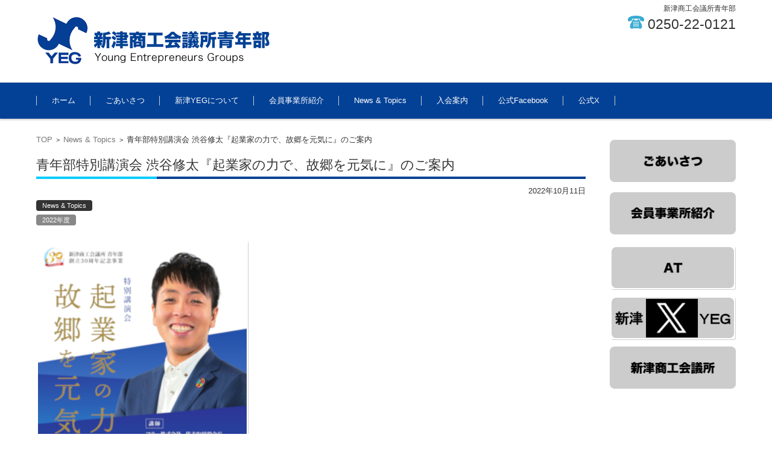

--- FILE ---
content_type: text/html; charset=UTF-8
request_url: http://niitsu-yeg.com/news/%E7%89%B9%E5%88%A5%E8%AC%9B%E6%BC%94%E4%BC%9A%E3%80%80%E3%80%8E%E8%B5%B7%E6%A5%AD%E5%AE%B6%E3%81%AE%E5%8A%9B%E3%81%A7%E3%80%81%E6%95%85%E9%83%B7%E3%82%92%E5%85%83%E6%B0%97%E3%81%AB%E3%80%82%E3%80%8F.html
body_size: 45577
content:


<!DOCTYPE html>
<html lang="ja">
<head>

<meta charset="UTF-8" />
<meta name="viewport" content="width=device-width" />

<title>青年部特別講演会 渋谷修太『起業家の力で、故郷を元気に』のご案内 | 新津商工会議所青年部</title>

<link rel="profile" href="http://gmpg.org/xfn/11" />
<link rel="pingback" href="http://niitsu-yeg.com/cp-bin/wordpress/xmlrpc.php" />
<meta name="keywords" content="新津商工会議所青年部,新津商工会議所,青年部,YEG,会員事業所紹介" />
<meta name="description" content="新潟市秋葉区の新津商工会議所青年部です。青年部主体での地域イベント立ち上げを見据え、事業を展開し、会員拡充に取り組んでいきます。" />

<meta name='robots' content='max-image-preview:large' />
<link rel='dns-prefetch' href='//netdna.bootstrapcdn.com' />
<link rel="alternate" type="application/rss+xml" title="新津商工会議所青年部 &raquo; フィード" href="http://niitsu-yeg.com/feed" />
<link rel="alternate" type="application/rss+xml" title="新津商工会議所青年部 &raquo; コメントフィード" href="http://niitsu-yeg.com/comments/feed" />
<script type="text/javascript">
window._wpemojiSettings = {"baseUrl":"https:\/\/s.w.org\/images\/core\/emoji\/14.0.0\/72x72\/","ext":".png","svgUrl":"https:\/\/s.w.org\/images\/core\/emoji\/14.0.0\/svg\/","svgExt":".svg","source":{"concatemoji":"http:\/\/niitsu-yeg.com\/cp-bin\/wordpress\/wp-includes\/js\/wp-emoji-release.min.js?ver=6.3.7"}};
/*! This file is auto-generated */
!function(i,n){var o,s,e;function c(e){try{var t={supportTests:e,timestamp:(new Date).valueOf()};sessionStorage.setItem(o,JSON.stringify(t))}catch(e){}}function p(e,t,n){e.clearRect(0,0,e.canvas.width,e.canvas.height),e.fillText(t,0,0);var t=new Uint32Array(e.getImageData(0,0,e.canvas.width,e.canvas.height).data),r=(e.clearRect(0,0,e.canvas.width,e.canvas.height),e.fillText(n,0,0),new Uint32Array(e.getImageData(0,0,e.canvas.width,e.canvas.height).data));return t.every(function(e,t){return e===r[t]})}function u(e,t,n){switch(t){case"flag":return n(e,"\ud83c\udff3\ufe0f\u200d\u26a7\ufe0f","\ud83c\udff3\ufe0f\u200b\u26a7\ufe0f")?!1:!n(e,"\ud83c\uddfa\ud83c\uddf3","\ud83c\uddfa\u200b\ud83c\uddf3")&&!n(e,"\ud83c\udff4\udb40\udc67\udb40\udc62\udb40\udc65\udb40\udc6e\udb40\udc67\udb40\udc7f","\ud83c\udff4\u200b\udb40\udc67\u200b\udb40\udc62\u200b\udb40\udc65\u200b\udb40\udc6e\u200b\udb40\udc67\u200b\udb40\udc7f");case"emoji":return!n(e,"\ud83e\udef1\ud83c\udffb\u200d\ud83e\udef2\ud83c\udfff","\ud83e\udef1\ud83c\udffb\u200b\ud83e\udef2\ud83c\udfff")}return!1}function f(e,t,n){var r="undefined"!=typeof WorkerGlobalScope&&self instanceof WorkerGlobalScope?new OffscreenCanvas(300,150):i.createElement("canvas"),a=r.getContext("2d",{willReadFrequently:!0}),o=(a.textBaseline="top",a.font="600 32px Arial",{});return e.forEach(function(e){o[e]=t(a,e,n)}),o}function t(e){var t=i.createElement("script");t.src=e,t.defer=!0,i.head.appendChild(t)}"undefined"!=typeof Promise&&(o="wpEmojiSettingsSupports",s=["flag","emoji"],n.supports={everything:!0,everythingExceptFlag:!0},e=new Promise(function(e){i.addEventListener("DOMContentLoaded",e,{once:!0})}),new Promise(function(t){var n=function(){try{var e=JSON.parse(sessionStorage.getItem(o));if("object"==typeof e&&"number"==typeof e.timestamp&&(new Date).valueOf()<e.timestamp+604800&&"object"==typeof e.supportTests)return e.supportTests}catch(e){}return null}();if(!n){if("undefined"!=typeof Worker&&"undefined"!=typeof OffscreenCanvas&&"undefined"!=typeof URL&&URL.createObjectURL&&"undefined"!=typeof Blob)try{var e="postMessage("+f.toString()+"("+[JSON.stringify(s),u.toString(),p.toString()].join(",")+"));",r=new Blob([e],{type:"text/javascript"}),a=new Worker(URL.createObjectURL(r),{name:"wpTestEmojiSupports"});return void(a.onmessage=function(e){c(n=e.data),a.terminate(),t(n)})}catch(e){}c(n=f(s,u,p))}t(n)}).then(function(e){for(var t in e)n.supports[t]=e[t],n.supports.everything=n.supports.everything&&n.supports[t],"flag"!==t&&(n.supports.everythingExceptFlag=n.supports.everythingExceptFlag&&n.supports[t]);n.supports.everythingExceptFlag=n.supports.everythingExceptFlag&&!n.supports.flag,n.DOMReady=!1,n.readyCallback=function(){n.DOMReady=!0}}).then(function(){return e}).then(function(){var e;n.supports.everything||(n.readyCallback(),(e=n.source||{}).concatemoji?t(e.concatemoji):e.wpemoji&&e.twemoji&&(t(e.twemoji),t(e.wpemoji)))}))}((window,document),window._wpemojiSettings);
</script>
<style type="text/css">
img.wp-smiley,
img.emoji {
	display: inline !important;
	border: none !important;
	box-shadow: none !important;
	height: 1em !important;
	width: 1em !important;
	margin: 0 0.07em !important;
	vertical-align: -0.1em !important;
	background: none !important;
	padding: 0 !important;
}
</style>
	<link rel='stylesheet' id='wp-block-library-css' href='http://niitsu-yeg.com/cp-bin/wordpress/wp-includes/css/dist/block-library/style.min.css?ver=6.3.7' type='text/css' media='all' />
<style id='classic-theme-styles-inline-css' type='text/css'>
/*! This file is auto-generated */
.wp-block-button__link{color:#fff;background-color:#32373c;border-radius:9999px;box-shadow:none;text-decoration:none;padding:calc(.667em + 2px) calc(1.333em + 2px);font-size:1.125em}.wp-block-file__button{background:#32373c;color:#fff;text-decoration:none}
</style>
<style id='global-styles-inline-css' type='text/css'>
body{--wp--preset--color--black: #000000;--wp--preset--color--cyan-bluish-gray: #abb8c3;--wp--preset--color--white: #ffffff;--wp--preset--color--pale-pink: #f78da7;--wp--preset--color--vivid-red: #cf2e2e;--wp--preset--color--luminous-vivid-orange: #ff6900;--wp--preset--color--luminous-vivid-amber: #fcb900;--wp--preset--color--light-green-cyan: #7bdcb5;--wp--preset--color--vivid-green-cyan: #00d084;--wp--preset--color--pale-cyan-blue: #8ed1fc;--wp--preset--color--vivid-cyan-blue: #0693e3;--wp--preset--color--vivid-purple: #9b51e0;--wp--preset--gradient--vivid-cyan-blue-to-vivid-purple: linear-gradient(135deg,rgba(6,147,227,1) 0%,rgb(155,81,224) 100%);--wp--preset--gradient--light-green-cyan-to-vivid-green-cyan: linear-gradient(135deg,rgb(122,220,180) 0%,rgb(0,208,130) 100%);--wp--preset--gradient--luminous-vivid-amber-to-luminous-vivid-orange: linear-gradient(135deg,rgba(252,185,0,1) 0%,rgba(255,105,0,1) 100%);--wp--preset--gradient--luminous-vivid-orange-to-vivid-red: linear-gradient(135deg,rgba(255,105,0,1) 0%,rgb(207,46,46) 100%);--wp--preset--gradient--very-light-gray-to-cyan-bluish-gray: linear-gradient(135deg,rgb(238,238,238) 0%,rgb(169,184,195) 100%);--wp--preset--gradient--cool-to-warm-spectrum: linear-gradient(135deg,rgb(74,234,220) 0%,rgb(151,120,209) 20%,rgb(207,42,186) 40%,rgb(238,44,130) 60%,rgb(251,105,98) 80%,rgb(254,248,76) 100%);--wp--preset--gradient--blush-light-purple: linear-gradient(135deg,rgb(255,206,236) 0%,rgb(152,150,240) 100%);--wp--preset--gradient--blush-bordeaux: linear-gradient(135deg,rgb(254,205,165) 0%,rgb(254,45,45) 50%,rgb(107,0,62) 100%);--wp--preset--gradient--luminous-dusk: linear-gradient(135deg,rgb(255,203,112) 0%,rgb(199,81,192) 50%,rgb(65,88,208) 100%);--wp--preset--gradient--pale-ocean: linear-gradient(135deg,rgb(255,245,203) 0%,rgb(182,227,212) 50%,rgb(51,167,181) 100%);--wp--preset--gradient--electric-grass: linear-gradient(135deg,rgb(202,248,128) 0%,rgb(113,206,126) 100%);--wp--preset--gradient--midnight: linear-gradient(135deg,rgb(2,3,129) 0%,rgb(40,116,252) 100%);--wp--preset--font-size--small: 13px;--wp--preset--font-size--medium: 20px;--wp--preset--font-size--large: 36px;--wp--preset--font-size--x-large: 42px;--wp--preset--spacing--20: 0.44rem;--wp--preset--spacing--30: 0.67rem;--wp--preset--spacing--40: 1rem;--wp--preset--spacing--50: 1.5rem;--wp--preset--spacing--60: 2.25rem;--wp--preset--spacing--70: 3.38rem;--wp--preset--spacing--80: 5.06rem;--wp--preset--shadow--natural: 6px 6px 9px rgba(0, 0, 0, 0.2);--wp--preset--shadow--deep: 12px 12px 50px rgba(0, 0, 0, 0.4);--wp--preset--shadow--sharp: 6px 6px 0px rgba(0, 0, 0, 0.2);--wp--preset--shadow--outlined: 6px 6px 0px -3px rgba(255, 255, 255, 1), 6px 6px rgba(0, 0, 0, 1);--wp--preset--shadow--crisp: 6px 6px 0px rgba(0, 0, 0, 1);}:where(.is-layout-flex){gap: 0.5em;}:where(.is-layout-grid){gap: 0.5em;}body .is-layout-flow > .alignleft{float: left;margin-inline-start: 0;margin-inline-end: 2em;}body .is-layout-flow > .alignright{float: right;margin-inline-start: 2em;margin-inline-end: 0;}body .is-layout-flow > .aligncenter{margin-left: auto !important;margin-right: auto !important;}body .is-layout-constrained > .alignleft{float: left;margin-inline-start: 0;margin-inline-end: 2em;}body .is-layout-constrained > .alignright{float: right;margin-inline-start: 2em;margin-inline-end: 0;}body .is-layout-constrained > .aligncenter{margin-left: auto !important;margin-right: auto !important;}body .is-layout-constrained > :where(:not(.alignleft):not(.alignright):not(.alignfull)){max-width: var(--wp--style--global--content-size);margin-left: auto !important;margin-right: auto !important;}body .is-layout-constrained > .alignwide{max-width: var(--wp--style--global--wide-size);}body .is-layout-flex{display: flex;}body .is-layout-flex{flex-wrap: wrap;align-items: center;}body .is-layout-flex > *{margin: 0;}body .is-layout-grid{display: grid;}body .is-layout-grid > *{margin: 0;}:where(.wp-block-columns.is-layout-flex){gap: 2em;}:where(.wp-block-columns.is-layout-grid){gap: 2em;}:where(.wp-block-post-template.is-layout-flex){gap: 1.25em;}:where(.wp-block-post-template.is-layout-grid){gap: 1.25em;}.has-black-color{color: var(--wp--preset--color--black) !important;}.has-cyan-bluish-gray-color{color: var(--wp--preset--color--cyan-bluish-gray) !important;}.has-white-color{color: var(--wp--preset--color--white) !important;}.has-pale-pink-color{color: var(--wp--preset--color--pale-pink) !important;}.has-vivid-red-color{color: var(--wp--preset--color--vivid-red) !important;}.has-luminous-vivid-orange-color{color: var(--wp--preset--color--luminous-vivid-orange) !important;}.has-luminous-vivid-amber-color{color: var(--wp--preset--color--luminous-vivid-amber) !important;}.has-light-green-cyan-color{color: var(--wp--preset--color--light-green-cyan) !important;}.has-vivid-green-cyan-color{color: var(--wp--preset--color--vivid-green-cyan) !important;}.has-pale-cyan-blue-color{color: var(--wp--preset--color--pale-cyan-blue) !important;}.has-vivid-cyan-blue-color{color: var(--wp--preset--color--vivid-cyan-blue) !important;}.has-vivid-purple-color{color: var(--wp--preset--color--vivid-purple) !important;}.has-black-background-color{background-color: var(--wp--preset--color--black) !important;}.has-cyan-bluish-gray-background-color{background-color: var(--wp--preset--color--cyan-bluish-gray) !important;}.has-white-background-color{background-color: var(--wp--preset--color--white) !important;}.has-pale-pink-background-color{background-color: var(--wp--preset--color--pale-pink) !important;}.has-vivid-red-background-color{background-color: var(--wp--preset--color--vivid-red) !important;}.has-luminous-vivid-orange-background-color{background-color: var(--wp--preset--color--luminous-vivid-orange) !important;}.has-luminous-vivid-amber-background-color{background-color: var(--wp--preset--color--luminous-vivid-amber) !important;}.has-light-green-cyan-background-color{background-color: var(--wp--preset--color--light-green-cyan) !important;}.has-vivid-green-cyan-background-color{background-color: var(--wp--preset--color--vivid-green-cyan) !important;}.has-pale-cyan-blue-background-color{background-color: var(--wp--preset--color--pale-cyan-blue) !important;}.has-vivid-cyan-blue-background-color{background-color: var(--wp--preset--color--vivid-cyan-blue) !important;}.has-vivid-purple-background-color{background-color: var(--wp--preset--color--vivid-purple) !important;}.has-black-border-color{border-color: var(--wp--preset--color--black) !important;}.has-cyan-bluish-gray-border-color{border-color: var(--wp--preset--color--cyan-bluish-gray) !important;}.has-white-border-color{border-color: var(--wp--preset--color--white) !important;}.has-pale-pink-border-color{border-color: var(--wp--preset--color--pale-pink) !important;}.has-vivid-red-border-color{border-color: var(--wp--preset--color--vivid-red) !important;}.has-luminous-vivid-orange-border-color{border-color: var(--wp--preset--color--luminous-vivid-orange) !important;}.has-luminous-vivid-amber-border-color{border-color: var(--wp--preset--color--luminous-vivid-amber) !important;}.has-light-green-cyan-border-color{border-color: var(--wp--preset--color--light-green-cyan) !important;}.has-vivid-green-cyan-border-color{border-color: var(--wp--preset--color--vivid-green-cyan) !important;}.has-pale-cyan-blue-border-color{border-color: var(--wp--preset--color--pale-cyan-blue) !important;}.has-vivid-cyan-blue-border-color{border-color: var(--wp--preset--color--vivid-cyan-blue) !important;}.has-vivid-purple-border-color{border-color: var(--wp--preset--color--vivid-purple) !important;}.has-vivid-cyan-blue-to-vivid-purple-gradient-background{background: var(--wp--preset--gradient--vivid-cyan-blue-to-vivid-purple) !important;}.has-light-green-cyan-to-vivid-green-cyan-gradient-background{background: var(--wp--preset--gradient--light-green-cyan-to-vivid-green-cyan) !important;}.has-luminous-vivid-amber-to-luminous-vivid-orange-gradient-background{background: var(--wp--preset--gradient--luminous-vivid-amber-to-luminous-vivid-orange) !important;}.has-luminous-vivid-orange-to-vivid-red-gradient-background{background: var(--wp--preset--gradient--luminous-vivid-orange-to-vivid-red) !important;}.has-very-light-gray-to-cyan-bluish-gray-gradient-background{background: var(--wp--preset--gradient--very-light-gray-to-cyan-bluish-gray) !important;}.has-cool-to-warm-spectrum-gradient-background{background: var(--wp--preset--gradient--cool-to-warm-spectrum) !important;}.has-blush-light-purple-gradient-background{background: var(--wp--preset--gradient--blush-light-purple) !important;}.has-blush-bordeaux-gradient-background{background: var(--wp--preset--gradient--blush-bordeaux) !important;}.has-luminous-dusk-gradient-background{background: var(--wp--preset--gradient--luminous-dusk) !important;}.has-pale-ocean-gradient-background{background: var(--wp--preset--gradient--pale-ocean) !important;}.has-electric-grass-gradient-background{background: var(--wp--preset--gradient--electric-grass) !important;}.has-midnight-gradient-background{background: var(--wp--preset--gradient--midnight) !important;}.has-small-font-size{font-size: var(--wp--preset--font-size--small) !important;}.has-medium-font-size{font-size: var(--wp--preset--font-size--medium) !important;}.has-large-font-size{font-size: var(--wp--preset--font-size--large) !important;}.has-x-large-font-size{font-size: var(--wp--preset--font-size--x-large) !important;}
.wp-block-navigation a:where(:not(.wp-element-button)){color: inherit;}
:where(.wp-block-post-template.is-layout-flex){gap: 1.25em;}:where(.wp-block-post-template.is-layout-grid){gap: 1.25em;}
:where(.wp-block-columns.is-layout-flex){gap: 2em;}:where(.wp-block-columns.is-layout-grid){gap: 2em;}
.wp-block-pullquote{font-size: 1.5em;line-height: 1.6;}
</style>
<link rel='stylesheet' id='contact-form-7-css' href='http://niitsu-yeg.com/cp-bin/wordpress/wp-content/plugins/contact-form-7/includes/css/styles.css?ver=5.7.7' type='text/css' media='all' />
<link rel='stylesheet' id='easingslider-css' href='http://niitsu-yeg.com/cp-bin/wordpress/wp-content/plugins/easing-slider/assets/css/public.min.css?ver=3.0.8' type='text/css' media='all' />
<link rel='stylesheet' id='font-awesome-css' href='//netdna.bootstrapcdn.com/font-awesome/4.1.0/css/font-awesome.css' type='text/css' media='screen' />
<link rel='stylesheet' id='fsv002wpbasic-style-css' href='http://niitsu-yeg.com/cp-bin/wordpress/wp-content/themes/niitsu-yeg/style.css?ver=6.3.7' type='text/css' media='all' />
<link rel='stylesheet' id='jquery-mmenu-styles-css' href='http://niitsu-yeg.com/cp-bin/wordpress/wp-content/themes/niitsu-yeg/css/jquery.mmenu.css?ver=6.3.7' type='text/css' media='all' />
<link rel='stylesheet' id='jquery-bxslider-styles-css' href='http://niitsu-yeg.com/cp-bin/wordpress/wp-content/themes/niitsu-yeg/css/jquery.bxslider.css?ver=6.3.7' type='text/css' media='all' />
<link rel='stylesheet' id='fsv002wpbasic-overwrite-css' href='http://niitsu-yeg.com/cp-bin/wordpress/wp-content/themes/niitsu-yeg/css/overwrite.css?ver=6.3.7' type='text/css' media='all' />
<!--[if lt IE 10]>
<link rel='stylesheet' id='fsv002wpbasic-ie-css' href='http://niitsu-yeg.com/cp-bin/wordpress/wp-content/themes/niitsu-yeg/css/ie.css?ver=20141001' type='text/css' media='all' />
<![endif]-->
<script type='text/javascript' src='http://niitsu-yeg.com/cp-bin/wordpress/wp-includes/js/jquery/jquery.min.js?ver=3.7.0' id='jquery-core-js'></script>
<script type='text/javascript' src='http://niitsu-yeg.com/cp-bin/wordpress/wp-includes/js/jquery/jquery-migrate.min.js?ver=3.4.1' id='jquery-migrate-js'></script>
<script type='text/javascript' src='http://niitsu-yeg.com/cp-bin/wordpress/wp-content/plugins/easing-slider/assets/js/public.min.js?ver=3.0.8' id='easingslider-js'></script>
<script type='text/javascript' src='http://niitsu-yeg.com/cp-bin/wordpress/wp-content/themes/niitsu-yeg/js/jquery.mmenu.min.js?ver=1' id='jquery-mmenu-js'></script>
<script type='text/javascript' src='http://niitsu-yeg.com/cp-bin/wordpress/wp-content/themes/niitsu-yeg/js/jquery.bxslider.min.js?ver=1' id='jquery-bxslider-js'></script>
<script type='text/javascript' src='http://niitsu-yeg.com/cp-bin/wordpress/wp-content/themes/niitsu-yeg/js/responsive.js?ver=1' id='jquery-responsive-js'></script>
<link rel="https://api.w.org/" href="http://niitsu-yeg.com/wp-json/" /><link rel="alternate" type="application/json" href="http://niitsu-yeg.com/wp-json/wp/v2/posts/1452" /><link rel="EditURI" type="application/rsd+xml" title="RSD" href="http://niitsu-yeg.com/cp-bin/wordpress/xmlrpc.php?rsd" />
<meta name="generator" content="WordPress 6.3.7" />
<link rel="canonical" href="http://niitsu-yeg.com/news/%e7%89%b9%e5%88%a5%e8%ac%9b%e6%bc%94%e4%bc%9a%e3%80%80%e3%80%8e%e8%b5%b7%e6%a5%ad%e5%ae%b6%e3%81%ae%e5%8a%9b%e3%81%a7%e3%80%81%e6%95%85%e9%83%b7%e3%82%92%e5%85%83%e6%b0%97%e3%81%ab%e3%80%82%e3%80%8f.html" />
<link rel='shortlink' href='http://niitsu-yeg.com/?p=1452' />
<link rel="alternate" type="application/json+oembed" href="http://niitsu-yeg.com/wp-json/oembed/1.0/embed?url=http%3A%2F%2Fniitsu-yeg.com%2Fnews%2F%25e7%2589%25b9%25e5%2588%25a5%25e8%25ac%259b%25e6%25bc%2594%25e4%25bc%259a%25e3%2580%2580%25e3%2580%258e%25e8%25b5%25b7%25e6%25a5%25ad%25e5%25ae%25b6%25e3%2581%25ae%25e5%258a%259b%25e3%2581%25a7%25e3%2580%2581%25e6%2595%2585%25e9%2583%25b7%25e3%2582%2592%25e5%2585%2583%25e6%25b0%2597%25e3%2581%25ab%25e3%2580%2582%25e3%2580%258f.html" />
<link rel="alternate" type="text/xml+oembed" href="http://niitsu-yeg.com/wp-json/oembed/1.0/embed?url=http%3A%2F%2Fniitsu-yeg.com%2Fnews%2F%25e7%2589%25b9%25e5%2588%25a5%25e8%25ac%259b%25e6%25bc%2594%25e4%25bc%259a%25e3%2580%2580%25e3%2580%258e%25e8%25b5%25b7%25e6%25a5%25ad%25e5%25ae%25b6%25e3%2581%25ae%25e5%258a%259b%25e3%2581%25a7%25e3%2580%2581%25e6%2595%2585%25e9%2583%25b7%25e3%2582%2592%25e5%2585%2583%25e6%25b0%2597%25e3%2581%25ab%25e3%2580%2582%25e3%2580%258f.html&#038;format=xml" />

<style>
.scroll-back-to-top-wrapper {
    position: fixed;
	opacity: 0;
	visibility: hidden;
	overflow: hidden;
	text-align: center;
	z-index: 99999999;
    background-color: #cccccc;
	color: #eeeeee;
	width: 50px;
	height: 48px;
	line-height: 48px;
	right: 30px;
	bottom: 30px;
	padding-top: 2px;
	border-top-left-radius: 30px;
	border-top-right-radius: 30px;
	border-bottom-right-radius: 30px;
	border-bottom-left-radius: 30px;
	-webkit-transition: all 0.5s ease-in-out;
	-moz-transition: all 0.5s ease-in-out;
	-ms-transition: all 0.5s ease-in-out;
	-o-transition: all 0.5s ease-in-out;
	transition: all 0.5s ease-in-out;
}
.scroll-back-to-top-wrapper:hover {
	background-color: #888888;
  color: #eeeeee;
}
.scroll-back-to-top-wrapper.show {
    visibility:visible;
    cursor:pointer;
	opacity: 1.0;
}
.scroll-back-to-top-wrapper i.fa {
	line-height: inherit;
}
.scroll-back-to-top-wrapper .fa-lg {
	vertical-align: 0;
}
</style><link rel="icon" href="http://niitsu-yeg.com/cp-bin/wordpress/wp-content/uploads/2017/10/cropped-icon-1-32x32.png" sizes="32x32" />
<link rel="icon" href="http://niitsu-yeg.com/cp-bin/wordpress/wp-content/uploads/2017/10/cropped-icon-1-192x192.png" sizes="192x192" />
<link rel="apple-touch-icon" href="http://niitsu-yeg.com/cp-bin/wordpress/wp-content/uploads/2017/10/cropped-icon-1-180x180.png" />
<meta name="msapplication-TileImage" content="http://niitsu-yeg.com/cp-bin/wordpress/wp-content/uploads/2017/10/cropped-icon-1-270x270.png" />

</head>

<body class="post-template-default single single-post postid-1452 single-format-standard column-2r custom-background-white">

<div id="page">

	<div id="masthead" class="site-header-area" role="banner">

		<div class="component-inner">

			<div id="header-menu-button" class="mmenu-load-button">

				<a href="#site-navigation"><img src="http://niitsu-yeg.com/cp-bin/wordpress/wp-content/themes/niitsu-yeg/images/icon_nav.png" width="32" height="28" alt="Navigation Menu"></a>

			</div>
			
			<div id="header-title-area" class="header-title-area">

			
				<h1 class="site-title-img"><a href="http://niitsu-yeg.com/" title="新津商工会議所青年部" rel="home"><img src="http://niitsu-yeg.com/cp-bin/wordpress/wp-content/uploads/2017/10/logo.png" alt="新津商工会議所青年部" /></a></h1>

				
				<h2 class="site-description"></h2>

			</div><!-- #header-title-area -->

			<div id="header-widget-area"><p class="hw_text">新津商工会議所青年部</p><p class="hw_text_large"><img src="http://niitsu-yeg.com/cp-bin/wordpress/wp-content/uploads/2017/10/phone_icon.png" alt="電話アイコン" width="27" height="22" /> 0250-22-0121</p>
			</div><!-- #header-widget-area -->

		</div><!-- .component-inner -->

	</div><!-- #masthead -->

	<div id="header-nav-area" class="navigation-area">

		<div class="component-inner">

			<a class="assistive-text" href="#content" title="コンテンツに移動">コンテンツに移動</a>

			<nav id="site-navigation" class="main-navigation" role="navigation">

				<div class="menu"><ul id="menu-main-navi" class="menu"><li id="menu-item-63" class="menu-item menu-item-type-custom menu-item-object-custom menu-item-home menu-item-63"><a href="http://niitsu-yeg.com/">ホーム</a></li>
<li id="menu-item-65" class="menu-item menu-item-type-post_type menu-item-object-page menu-item-65"><a href="http://niitsu-yeg.com/greeting">ごあいさつ</a></li>
<li id="menu-item-71" class="menu-item menu-item-type-post_type menu-item-object-page menu-item-has-children menu-item-71"><a href="http://niitsu-yeg.com/yeg">新津YEGについて</a>
<ul class="sub-menu">
	<li id="menu-item-73" class="menu-item menu-item-type-post_type menu-item-object-page menu-item-73"><a href="http://niitsu-yeg.com/yeg/organization">組織図</a></li>
</ul>
</li>
<li id="menu-item-67" class="menu-item menu-item-type-post_type menu-item-object-page menu-item-67"><a href="http://niitsu-yeg.com/kaiin">会員事業所紹介</a></li>
<li id="menu-item-94" class="menu-item menu-item-type-taxonomy menu-item-object-category current-post-ancestor current-menu-parent current-post-parent menu-item-94"><a href="http://niitsu-yeg.com/category/news">News &#038; Topics</a></li>
<li id="menu-item-68" class="menu-item menu-item-type-post_type menu-item-object-page menu-item-has-children menu-item-68"><a href="http://niitsu-yeg.com/join">入会案内</a>
<ul class="sub-menu">
	<li id="menu-item-69" class="menu-item menu-item-type-post_type menu-item-object-page menu-item-69"><a href="http://niitsu-yeg.com/join/annai">入会案内</a></li>
	<li id="menu-item-70" class="menu-item menu-item-type-post_type menu-item-object-page menu-item-70"><a href="http://niitsu-yeg.com/join/kiyaku">規約</a></li>
</ul>
</li>
<li id="menu-item-1736" class="menu-item menu-item-type-custom menu-item-object-custom menu-item-1736"><a target="_blank" rel="noopener" href="https://www.facebook.com/niitsu.yeg/?ref=embed_page">公式Facebook</a></li>
<li id="menu-item-1737" class="menu-item menu-item-type-custom menu-item-object-custom menu-item-1737"><a target="_blank" rel="noopener" href="https://twitter.com/niitsuyeg">公式X</a></li>
</ul></div>
			</nav><!-- #site-navigation -->

		</div><!-- .component-inner -->

	</div><!-- #header-nav-area -->

	
	<div id="main" class="main-content-area">

		<div class="component-inner">

			<div id="wrapbox" class="main-content-wrap">

				<div id="primary" class="main-content-site" role="main">

					
<div id="breadcrumb" class="main-breadcrumb">

	<a href="http://niitsu-yeg.com/" title="新津商工会議所青年部" rel="home">TOP</a>

	
		&nbsp;&gt;&nbsp;&nbsp;<a href="http://niitsu-yeg.com/category/news">News &amp; Topics</a>

		&nbsp;&gt;&nbsp;&nbsp;<span class="currentpage">青年部特別講演会 渋谷修太『起業家の力で、故郷を元気に』のご案内</span>

	
</div><!-- #breadcrumb -->


					
					<article id="post-1452" class="individual-post post-1452 post type-post status-publish format-standard has-post-thumbnail hentry category-news tag-16">

						<header class="main-content-header">

							<h2 class="main-content-title">青年部特別講演会 渋谷修太『起業家の力で、故郷を元気に』のご案内</h2>

							<div class="entry-meta">

								<p class="meta-postdate"><a href="http://niitsu-yeg.com/news/%e7%89%b9%e5%88%a5%e8%ac%9b%e6%bc%94%e4%bc%9a%e3%80%80%e3%80%8e%e8%b5%b7%e6%a5%ad%e5%ae%b6%e3%81%ae%e5%8a%9b%e3%81%a7%e3%80%81%e6%95%85%e9%83%b7%e3%82%92%e5%85%83%e6%b0%97%e3%81%ab%e3%80%82%e3%80%8f.html" title="5:09 PM" rel="bookmark"><time class="entry-date" datetime="2022-10-11T17:09:43+09:00">2022年10月11日</time></a></p><ul class="post-categories">
	<li><a href="http://niitsu-yeg.com/category/news" rel="category tag">News &amp; Topics</a></li></ul><div class="clear"></div><a href="http://niitsu-yeg.com/tag/2022" rel="tag">2022年度</a><span class="by-author"> by <span class="author vcard"><a class="url fn n" href="http://niitsu-yeg.com/author/niitsu-yeg" title="niitsu-yeg のすべての投稿を表示" rel="author">niitsu-yeg</a></span>.</span><div class="clear"></div>
								
							</div><!-- .entry-meta -->

						</header><!-- .main-content-header -->

						<div class="entry-content">

							
							<div class="attachment">

								<img width="350" height="493" src="http://niitsu-yeg.com/cp-bin/wordpress/wp-content/uploads/2022/10/de0f6e67e67329fbe2af10b131a96052.jpg" class="attachment-post-thumbnail size-post-thumbnail wp-post-image" alt="" decoding="async" fetchpriority="high" srcset="http://niitsu-yeg.com/cp-bin/wordpress/wp-content/uploads/2022/10/de0f6e67e67329fbe2af10b131a96052.jpg 350w, http://niitsu-yeg.com/cp-bin/wordpress/wp-content/uploads/2022/10/de0f6e67e67329fbe2af10b131a96052-213x300.jpg 213w" sizes="(max-width: 350px) 100vw, 350px" />
							</div><!-- .attachment -->

							
							<p>皆様から多大なるご高配を賜り、新津商工会議所青年部は本年度で創立30周年を迎えることができました。<br />
つきましては、創立30周年記念式典後に、記念事業として特別講演会を実施致します。</p>
<h4><strong style="font-size: 18pt;"><a href="http://niitsu-yeg.com/cp-bin/wordpress/wp-content/uploads/2022/10/de0f6e67e67329fbe2af10b131a96052.pdf"><img decoding="async" class="alignnone wp-image-1453" src="http://niitsu-yeg.com/cp-bin/wordpress/wp-content/uploads/2022/10/de0f6e67e67329fbe2af10b131a96052.jpg" alt="" width="171" height="241" srcset="http://niitsu-yeg.com/cp-bin/wordpress/wp-content/uploads/2022/10/de0f6e67e67329fbe2af10b131a96052.jpg 350w, http://niitsu-yeg.com/cp-bin/wordpress/wp-content/uploads/2022/10/de0f6e67e67329fbe2af10b131a96052-213x300.jpg 213w" sizes="(max-width: 171px) 100vw, 171px" /></a></strong></h4>
<p>※クリックすると拡大します。</p>
<h5><span style="font-size: 14pt;"><strong>創立30周年記念事業</strong><strong>特別講演会</strong></span></h5>
<h5><span style="font-size: 14pt;"><strong>テーマ『起業家の力で、故郷を元気に。』</strong></span></h5>
<h5><span style="font-size: 14pt;"><strong>●開催日時</strong></span><br />
<span style="font-size: 14pt;"><strong>　令和4年11月18日(金)　16：00～17：30(受付開始　15：40～)</strong></span></h5>
<h5><span style="font-size: 14pt;"><strong>●開催場所</strong></span><br />
<span style="font-size: 14pt;"><strong>　新潟市秋葉区文化会館(新潟市秋葉区新栄町4番23号　Tel： 0250-25-3301)</strong></span></h5>
<h5><span style="font-size: 14pt;"><strong>●講師　</strong></span><span style="font-size: 14pt;"><strong>フラー株式会社　代表</strong><strong>取締役会長　渋 谷 修 太  様</strong></span></h5>
<h5><span style="font-size: 14pt;"><strong>●申込み方法</strong></span>　下記フォームよりお申し込み下さい。<br />
<span style="font-size: 14pt;"><strong>　<a href="#" target="_blank" rel="noopener"><span style="font-size: 14pt;"><strong>【記念講演会申込みフォーム】</strong></span></a></strong></span><br />
　ご不明な点等がありましたら新津商工会議所青年部事務局(TEL:0250-22-0121)までお問い合わせ下さい。</p>
<h5><span style="font-size: 14pt;"><strong>●その他</strong></span></a></strong></span><br />
　本事業の参加費は無料ですが、事前申込みが必要です。<br />
　(定員200名に達し次第、参加申込みは終了させていただきます)</p>

							
						</div><!-- .entry-content -->

						<div class="clear"></div>

						<nav class="nav-single">

							<div class="nav-previous">

							
								<a href="http://niitsu-yeg.com/news/%e9%89%84%e9%81%93%e3%81%ae%e8%a1%97%e3%81%ab%e3%81%84%e3%81%a4%e5%90%8d%e7%89%a9%e3%80%8e%e3%81%97%e3%81%94%e3%81%aa%e3%81%aa%e7%84%bc%e3%83%95%e3%82%a3%e3%83%8a%e3%83%b3%e3%82%b7%e3%82%a7%e3%80%8f.html" rel="prev">前の記事</a>
							
							</div>

							<div class="nav-next">

							
								<a href="http://niitsu-yeg.com/news/%e6%96%b0%e6%b4%a5%e5%95%86%e5%b7%a5%e4%bc%9a%e8%ad%b0%e6%89%80%e9%9d%92%e5%b9%b4%e9%83%a8%e5%89%b5%e7%ab%8b30%e5%91%a8%e5%b9%b4%e8%a8%98%e5%bf%b5%e5%bc%8f%e5%85%b8%e3%82%92%e9%96%8b%e5%82%ac%e3%81%97.html" rel="next">次の記事</a>
							
							</div>

						</nav><!-- .nav-single -->

					</article><!-- #post -->

					
					

				</div><!-- #primary -->

				
			</div>

			
		<div id="tertiary" class="sidebar-right">

		
		
			<aside id="text-3" class="widget widget_text">			<div class="textwidget"><p><a href="http://niitsu-yeg.com/greeting"><img decoding="async" loading="lazy" src="http://niitsu-yeg.com/cp-bin/wordpress/wp-content/uploads/2017/11/banner_greeting.jpg" alt="ごあいさつ" width="210" height="70" /></a></p>
<p><a href="http://niitsu-yeg.com/kaiin"><img decoding="async" loading="lazy" src="http://niitsu-yeg.com/cp-bin/wordpress/wp-content/uploads/2017/11/banner_kaiin.jpg" alt="会員事業所紹介" width="210" height="70" /></a></p>
<p><a href="https://edesk.jp/atp4/LoginForm.do"><img decoding="async" loading="lazy" class="alignnone" src="http://niitsu-yeg.com/cp-bin/wordpress/wp-content/uploads/2017/11/banner_at.jpg" alt="AT" width="210" height="70" /></a></p>
<p><a href="https://twitter.com/niitsuyeg"><img decoding="async" loading="lazy" class="alignnone size-full wp-image-1730" src="http://niitsu-yeg.com/cp-bin/wordpress/wp-content/uploads/2024/08/banner_x1.jpg" alt="" width="210" height="70" /></a></p>
<p><a href="http://www.niitsu.or.jp/"><img decoding="async" loading="lazy" src="http://niitsu-yeg.com/cp-bin/wordpress/wp-content/uploads/2017/10/banner_nshoukoukai.jpg" alt="新津商工会議所" width="210" height="70" /></a></p>
<p>&nbsp;</p>
<p>&nbsp;</p>
<div id="fb-root"></div>
<p><script>(function(d, s, id) {
  var js, fjs = d.getElementsByTagName(s)[0];
  if (d.getElementById(id)) return;
  js = d.createElement(s); js.id = id;
  js.src = 'https://connect.facebook.net/ja_JP/sdk.js#xfbml=1&version=v2.12';
  fjs.parentNode.insertBefore(js, fjs);
}(document, 'script', 'facebook-jssdk'));</script></p>
<div class="fb-page" data-href="https://www.facebook.com/niitsu.yeg/" data-tabs="timeline" data-width="210" data-height="500" data-small-header="true" data-adapt-container-width="true" data-hide-cover="false" data-show-facepile="true">
<blockquote class="fb-xfbml-parse-ignore" cite="https://www.facebook.com/niitsu.yeg/"><p><a href="https://www.facebook.com/niitsu.yeg/">アクション!ぼくら新津商工会議所青年部(にいつyeg).</a></p></blockquote>
</div>
</div>
		</aside><aside id="recent-posts-2" class="widget widget_recent_entries"><h3 class="widget-title">News &#038; Topics</h3>
		<ul>
					<li>
				<span class="post-date">2025年5月16日</span><span class="post-title-date-on">				<a href="http://niitsu-yeg.com/news/%e7%ac%ac2%e5%9b%9e%e3%80%805%e6%9c%88%e5%ae%9a%e4%be%8b%e5%bd%b9%e5%93%a1%e4%bc%9a%e3%80%80%e9%96%8b%e5%82%ac%e3%81%84%e3%81%9f%e3%81%97%e3%81%be%e3%81%97%e3%81%9f%ef%bc%81.html">第2回　5月定例役員会　開催いたしました！</a></span>
			</li>
					<li>
				<span class="post-date">2025年5月16日</span><span class="post-title-date-on">				<a href="http://niitsu-yeg.com/news/%e7%a7%8b%e8%91%89%e5%b1%b1%e6%95%a3%e7%ad%96%e2%9b%b0%ef%b8%8f.html">秋葉山散策⛰️</a></span>
			</li>
					<li>
				<span class="post-date">2025年3月9日</span><span class="post-title-date-on">				<a href="http://niitsu-yeg.com/news/%e4%bb%a4%e5%92%8c6%e5%b9%b4%e5%ba%a6%e5%8d%92%e6%a5%ad%e5%bc%8f%e3%82%92%e9%96%8b%e5%82%ac%e3%81%97%e3%81%be%e3%81%97%e3%81%9f%ef%bc%81.html">令和6年度卒業式を開催しました！</a></span>
			</li>
					<li>
				<span class="post-date">2025年2月1日</span><span class="post-title-date-on">				<a href="http://niitsu-yeg.com/news/%e7%ac%ac%e4%b8%89%e5%9b%9e%e7%b7%8f%e4%bc%9a%e3%83%bb%e6%96%b0%e5%b9%b4%e4%bc%9a%e3%82%92%e9%96%8b%e5%82%ac%ef%bc%81.html">第三回総会・新年会を開催！</a></span>
			</li>
					<li>
				<span class="post-date">2024年11月27日</span><span class="post-title-date-on">				<a href="http://niitsu-yeg.com/news/%e7%ac%ac%e4%ba%8c%e5%9b%9e%e7%b7%8f%e4%bc%9a%ef%bc%86%e5%bf%98%e5%b9%b4%e4%bc%9a.html">第二回総会＆忘年会</a></span>
			</li>
				</ul>
		</aside><aside id="text-6" class="widget widget_text">			<div class="textwidget"><p><a href="https://ameblo.jp/yegniitsu/"><img decoding="async" loading="lazy" src="http://niitsu-yeg.com/cp-bin/wordpress/wp-content/uploads/2017/10/banner_ablog.jpg" alt="アメーバブログ" width="210" height="70" /></a></p>
</div>
		</aside>
		
		</div><!-- #tertiary -->


		</div>

	</div><!-- #main -->


	<div id="sub" class="footer-widget-area" role="complementary">

		<div class="component-inner">

			<div id="footer-widget-area-1" class="widget-area">

				
				<aside id="text-5" class="widget widget_text"><h3 class="widget-title">年度別 News &#038; Topics アーカイブ</h3>			<div class="textwidget"><p><img decoding="async" loading="lazy" src="http://niitsu-yeg.com/cp-bin/wordpress/wp-content/uploads/2017/11/widget_lst_icon_main.png" alt="リストアイコン" width="12" height="13" />　<a href="http://niitsu-yeg.com/tag/2024">2024年度</a><br />
<img decoding="async" loading="lazy" src="http://niitsu-yeg.com/cp-bin/wordpress/wp-content/uploads/2017/11/widget_lst_icon_main.png" alt="リストアイコン" width="12" height="13" />　<a href="http://niitsu-yeg.com/tag/2023">2023年度</a><br />
<img decoding="async" loading="lazy" src="http://niitsu-yeg.com/cp-bin/wordpress/wp-content/uploads/2017/11/widget_lst_icon_main.png" alt="リストアイコン" width="12" height="13" />　<a href="http://niitsu-yeg.com/tag/2022">2022年度</a><br />
<img decoding="async" loading="lazy" src="http://niitsu-yeg.com/cp-bin/wordpress/wp-content/uploads/2017/11/widget_lst_icon_main.png" alt="リストアイコン" width="12" height="13" />　<a href="http://niitsu-yeg.com/tag/2021">2021年度</a><br />
<img decoding="async" loading="lazy" src="http://niitsu-yeg.com/cp-bin/wordpress/wp-content/uploads/2017/11/widget_lst_icon_main.png" alt="リストアイコン" width="12" height="13" />　<a href="http://niitsu-yeg.com/tag/2020">2020年度</a><br />
<img decoding="async" loading="lazy" src="http://niitsu-yeg.com/cp-bin/wordpress/wp-content/uploads/2017/11/widget_lst_icon_main.png" alt="リストアイコン" width="12" height="13" />　<a href="http://niitsu-yeg.com/tag/2019">2019年度</a><br />
<img decoding="async" loading="lazy" src="http://niitsu-yeg.com/cp-bin/wordpress/wp-content/uploads/2017/11/widget_lst_icon_main.png" alt="リストアイコン" width="12" height="13" />　<a href="http://niitsu-yeg.com/tag/2018">2018年度</a><br />
<img decoding="async" loading="lazy" src="http://niitsu-yeg.com/cp-bin/wordpress/wp-content/uploads/2017/11/widget_lst_icon_main.png" alt="リストアイコン" width="12" height="13" />　<a href="http://niitsu-yeg.com/tag/2017">2017年度</a><br />
<img decoding="async" loading="lazy" src="http://niitsu-yeg.com/cp-bin/wordpress/wp-content/uploads/2017/11/widget_lst_icon_main.png" alt="リストアイコン" width="12" height="13" />　<a href="http://niitsu-yeg.com/tag/2016">2016年度</a><br />
<img decoding="async" loading="lazy" src="http://niitsu-yeg.com/cp-bin/wordpress/wp-content/uploads/2017/11/widget_lst_icon_main.png" alt="リストアイコン" width="12" height="13" />　<a href="http://niitsu.or.jp/yeg/katudou/2015/katudou2015.html">2015年度</a><br />
<img decoding="async" loading="lazy" src="http://niitsu-yeg.com/cp-bin/wordpress/wp-content/uploads/2017/11/widget_lst_icon_main.png" alt="リストアイコン" width="12" height="13" />　<a href="http://niitsu.or.jp/yeg/katudou/2014/katudou2014.html">2014年度</a><br />
<img decoding="async" loading="lazy" src="http://niitsu-yeg.com/cp-bin/wordpress/wp-content/uploads/2017/11/widget_lst_icon_main.png" alt="リストアイコン" width="12" height="13" />　<a href="http://niitsu.or.jp/yeg/katudou/2013/201301katudou.html">2013年度</a><br />
<img decoding="async" loading="lazy" src="http://niitsu-yeg.com/cp-bin/wordpress/wp-content/uploads/2017/11/widget_lst_icon_main.png" alt="リストアイコン" width="12" height="13" />　<a href="http://niitsu.or.jp/yeg/katudou/2012/201201katudou.html">2012年度</a><br />
<img decoding="async" loading="lazy" src="http://niitsu-yeg.com/cp-bin/wordpress/wp-content/uploads/2017/11/widget_lst_icon_main.png" alt="リストアイコン" width="12" height="13" />　<a href="http://niitsu.or.jp/yeg/katudou/2011/katudou2011.htm">2011年度</a><br />
<img decoding="async" loading="lazy" src="http://niitsu-yeg.com/cp-bin/wordpress/wp-content/uploads/2017/11/widget_lst_icon_main.png" alt="リストアイコン" width="12" height="13" />　<a href="http://niitsu.or.jp/yeg/katudou/2010/katudou2010.htm">2010年度</a><br />
<img decoding="async" loading="lazy" src="http://niitsu-yeg.com/cp-bin/wordpress/wp-content/uploads/2017/11/widget_lst_icon_main.png" alt="リストアイコン" width="12" height="13" />　<a href="http://niitsu.or.jp/yeg/katudou/2009/katudou2009.htm">2009年度</a><br />
<img decoding="async" loading="lazy" src="http://niitsu-yeg.com/cp-bin/wordpress/wp-content/uploads/2017/11/widget_lst_icon_main.png" alt="リストアイコン" width="12" height="13" />　<a href="http://niitsu.or.jp/yeg/katudou/2008/katudou2008.htm">2008年度</a><br />
<img decoding="async" loading="lazy" src="http://niitsu-yeg.com/cp-bin/wordpress/wp-content/uploads/2017/11/widget_lst_icon_main.png" alt="リストアイコン" width="12" height="13" />　<a href="http://niitsu.or.jp/yeg/katudou/2007/katudou2007.htm">2007年度</a><br />
<img decoding="async" loading="lazy" src="http://niitsu-yeg.com/cp-bin/wordpress/wp-content/uploads/2017/11/widget_lst_icon_main.png" alt="リストアイコン" width="12" height="13" />　<a href="http://niitsu.or.jp/yeg/katudou/2006/katudou2006.htm">2006年度</a><br />
<img decoding="async" loading="lazy" src="http://niitsu-yeg.com/cp-bin/wordpress/wp-content/uploads/2017/11/widget_lst_icon_main.png" alt="リストアイコン" width="12" height="13" />　<a href="http://niitsu.or.jp/yeg/katudou/2005/katudou2005.htm">2005年度</a></p>
</div>
		</aside><aside id="search-2" class="widget widget_search"><form role="search" method="get" id="searchform" class="searchform" action="http://niitsu-yeg.com/">
				<div>
					<label class="screen-reader-text" for="s">検索:</label>
					<input type="text" value="" name="s" id="s" />
					<input type="submit" id="searchsubmit" value="検索" />
				</div>
			</form></aside>
				
			</div><!-- #footer-widget-area-1 -->

			<div id="footer-widget-area-2" class="widget-area">

				
				<aside id="nav_menu-2" class="widget widget_nav_menu"><h3 class="widget-title">メニュー一覧</h3><div class="menu-main-navi-container"><ul id="menu-main-navi-1" class="menu"><li class="menu-item menu-item-type-custom menu-item-object-custom menu-item-home menu-item-63"><a href="http://niitsu-yeg.com/">ホーム</a></li>
<li class="menu-item menu-item-type-post_type menu-item-object-page menu-item-65"><a href="http://niitsu-yeg.com/greeting">ごあいさつ</a></li>
<li class="menu-item menu-item-type-post_type menu-item-object-page menu-item-has-children menu-item-71"><a href="http://niitsu-yeg.com/yeg">新津YEGについて</a>
<ul class="sub-menu">
	<li class="menu-item menu-item-type-post_type menu-item-object-page menu-item-73"><a href="http://niitsu-yeg.com/yeg/organization">組織図</a></li>
</ul>
</li>
<li class="menu-item menu-item-type-post_type menu-item-object-page menu-item-67"><a href="http://niitsu-yeg.com/kaiin">会員事業所紹介</a></li>
<li class="menu-item menu-item-type-taxonomy menu-item-object-category current-post-ancestor current-menu-parent current-post-parent menu-item-94"><a href="http://niitsu-yeg.com/category/news">News &#038; Topics</a></li>
<li class="menu-item menu-item-type-post_type menu-item-object-page menu-item-has-children menu-item-68"><a href="http://niitsu-yeg.com/join">入会案内</a>
<ul class="sub-menu">
	<li class="menu-item menu-item-type-post_type menu-item-object-page menu-item-69"><a href="http://niitsu-yeg.com/join/annai">入会案内</a></li>
	<li class="menu-item menu-item-type-post_type menu-item-object-page menu-item-70"><a href="http://niitsu-yeg.com/join/kiyaku">規約</a></li>
</ul>
</li>
<li class="menu-item menu-item-type-custom menu-item-object-custom menu-item-1736"><a target="_blank" rel="noopener" href="https://www.facebook.com/niitsu.yeg/?ref=embed_page">公式Facebook</a></li>
<li class="menu-item menu-item-type-custom menu-item-object-custom menu-item-1737"><a target="_blank" rel="noopener" href="https://twitter.com/niitsuyeg">公式X</a></li>
</ul></div></aside>
				
			</div><!-- #footer-widget-area-2 -->

			<div id="footer-widget-area-3" class="widget-area">

				
				<aside id="fsv002wpbasic_w_framedtext-2" class="widget widget_framedtext">
			<div class="textwidget"><p><img src="http://niitsu-yeg.com/cp-bin/wordpress/wp-content/uploads/2017/10/logo_s.png" alt="新津商工会議所青年部" width="295" height="66" /><br />
〒956-0864<br />
新潟県新潟市秋葉区新津本町３丁目１番７号　<br />
新津商工会議所内<br />
TEL 0250-22-0121<br />
FAX 0250-25-2332<br />
e-mail n-yeg@fsinet.or.jp</p>
</div>

		</aside>
				
			</div><!-- #footer-widget-area-3 -->

		</div><!-- .component-inner -->

		<div class="clear"></div>

	</div><!-- #secondary -->


	<div id="main-footer" class="footer-copy-area" role="contentinfo">

		<div class="component-inner">

			<p class="footer-copy">copyright Niitsu Young Entrepreneurs Group. All Rights Reserved.</p>

		</div><!-- .component-inner -->

	</div><!-- #colophon -->

</div><!-- #page -->

<div class="scroll-back-to-top-wrapper">
	<span class="scroll-back-to-top-inner">
					<i class="fa fa-2x fa-angle-up"></i>
			</span>
</div><script type='text/javascript' src='http://niitsu-yeg.com/cp-bin/wordpress/wp-content/plugins/contact-form-7/includes/swv/js/index.js?ver=5.7.7' id='swv-js'></script>
<script type='text/javascript' id='contact-form-7-js-extra'>
/* <![CDATA[ */
var wpcf7 = {"api":{"root":"http:\/\/niitsu-yeg.com\/wp-json\/","namespace":"contact-form-7\/v1"}};
/* ]]> */
</script>
<script type='text/javascript' src='http://niitsu-yeg.com/cp-bin/wordpress/wp-content/plugins/contact-form-7/includes/js/index.js?ver=5.7.7' id='contact-form-7-js'></script>
<script type='text/javascript' id='scroll-back-to-top-js-extra'>
/* <![CDATA[ */
var scrollBackToTop = {"scrollDuration":"500","fadeDuration":"0.5"};
/* ]]> */
</script>
<script type='text/javascript' src='http://niitsu-yeg.com/cp-bin/wordpress/wp-content/plugins/scroll-back-to-top/assets/js/scroll-back-to-top.js' id='scroll-back-to-top-js'></script>

</body>
</html>
